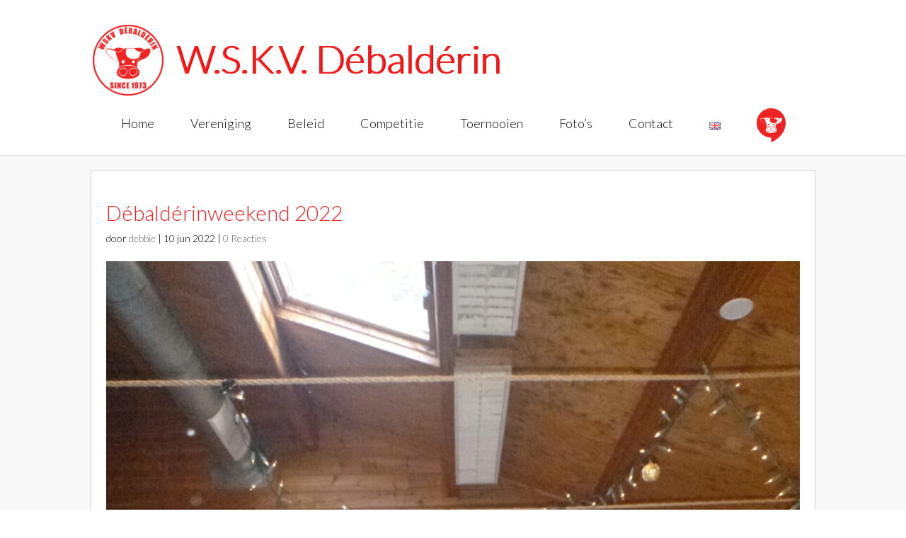

--- FILE ---
content_type: text/html; charset=UTF-8
request_url: https://www.debalderin.wur.nl/gallery/debalderinweekend-2022-2/
body_size: 9468
content:
<!DOCTYPE html>
<html lang="nl-NL">
<head>
	<link type="text/plain" rel="author" href="/humans.txt" />
	<meta charset="UTF-8" />
<meta http-equiv="X-UA-Compatible" content="IE=edge">
	<link rel="pingback" href="" />

	<script type="text/javascript">
		document.documentElement.className = 'js';
	</script>

	<script>var et_site_url='https://www.debalderin.wur.nl';var et_post_id='45633';function et_core_page_resource_fallback(a,b){"undefined"===typeof b&&(b=a.sheet.cssRules&&0===a.sheet.cssRules.length);b&&(a.onerror=null,a.onload=null,a.href?a.href=et_site_url+"/?et_core_page_resource="+a.id+et_post_id:a.src&&(a.src=et_site_url+"/?et_core_page_resource="+a.id+et_post_id))}
</script><title>Débaldérinweekend 2022 | W.S.K.V. Débaldérin</title>
<meta name='robots' content='max-image-preview:large' />
	<style>img:is([sizes="auto" i], [sizes^="auto," i]) { contain-intrinsic-size: 3000px 1500px }</style>
	<link rel='dns-prefetch' href='//fonts.googleapis.com' />
<meta content="W.S.K.V. Debalderin v.1.0.0" name="generator"/><link rel='stylesheet' id='wp-block-library-css' href='https://www.debalderin.wur.nl/wp-includes/css/dist/block-library/style.min.css' type='text/css' media='all' />
<style id='classic-theme-styles-inline-css' type='text/css'>
/*! This file is auto-generated */
.wp-block-button__link{color:#fff;background-color:#32373c;border-radius:9999px;box-shadow:none;text-decoration:none;padding:calc(.667em + 2px) calc(1.333em + 2px);font-size:1.125em}.wp-block-file__button{background:#32373c;color:#fff;text-decoration:none}
</style>
<link rel='stylesheet' id='advanced-gutenberg-blocks-style-css' href='https://www.debalderin.wur.nl/wp-content/plugins/advanced-gutenberg-blocks/dist/blocks.style.build.css' type='text/css' media='all' />
<style id='global-styles-inline-css' type='text/css'>
:root{--wp--preset--aspect-ratio--square: 1;--wp--preset--aspect-ratio--4-3: 4/3;--wp--preset--aspect-ratio--3-4: 3/4;--wp--preset--aspect-ratio--3-2: 3/2;--wp--preset--aspect-ratio--2-3: 2/3;--wp--preset--aspect-ratio--16-9: 16/9;--wp--preset--aspect-ratio--9-16: 9/16;--wp--preset--color--black: #000000;--wp--preset--color--cyan-bluish-gray: #abb8c3;--wp--preset--color--white: #ffffff;--wp--preset--color--pale-pink: #f78da7;--wp--preset--color--vivid-red: #cf2e2e;--wp--preset--color--luminous-vivid-orange: #ff6900;--wp--preset--color--luminous-vivid-amber: #fcb900;--wp--preset--color--light-green-cyan: #7bdcb5;--wp--preset--color--vivid-green-cyan: #00d084;--wp--preset--color--pale-cyan-blue: #8ed1fc;--wp--preset--color--vivid-cyan-blue: #0693e3;--wp--preset--color--vivid-purple: #9b51e0;--wp--preset--gradient--vivid-cyan-blue-to-vivid-purple: linear-gradient(135deg,rgba(6,147,227,1) 0%,rgb(155,81,224) 100%);--wp--preset--gradient--light-green-cyan-to-vivid-green-cyan: linear-gradient(135deg,rgb(122,220,180) 0%,rgb(0,208,130) 100%);--wp--preset--gradient--luminous-vivid-amber-to-luminous-vivid-orange: linear-gradient(135deg,rgba(252,185,0,1) 0%,rgba(255,105,0,1) 100%);--wp--preset--gradient--luminous-vivid-orange-to-vivid-red: linear-gradient(135deg,rgba(255,105,0,1) 0%,rgb(207,46,46) 100%);--wp--preset--gradient--very-light-gray-to-cyan-bluish-gray: linear-gradient(135deg,rgb(238,238,238) 0%,rgb(169,184,195) 100%);--wp--preset--gradient--cool-to-warm-spectrum: linear-gradient(135deg,rgb(74,234,220) 0%,rgb(151,120,209) 20%,rgb(207,42,186) 40%,rgb(238,44,130) 60%,rgb(251,105,98) 80%,rgb(254,248,76) 100%);--wp--preset--gradient--blush-light-purple: linear-gradient(135deg,rgb(255,206,236) 0%,rgb(152,150,240) 100%);--wp--preset--gradient--blush-bordeaux: linear-gradient(135deg,rgb(254,205,165) 0%,rgb(254,45,45) 50%,rgb(107,0,62) 100%);--wp--preset--gradient--luminous-dusk: linear-gradient(135deg,rgb(255,203,112) 0%,rgb(199,81,192) 50%,rgb(65,88,208) 100%);--wp--preset--gradient--pale-ocean: linear-gradient(135deg,rgb(255,245,203) 0%,rgb(182,227,212) 50%,rgb(51,167,181) 100%);--wp--preset--gradient--electric-grass: linear-gradient(135deg,rgb(202,248,128) 0%,rgb(113,206,126) 100%);--wp--preset--gradient--midnight: linear-gradient(135deg,rgb(2,3,129) 0%,rgb(40,116,252) 100%);--wp--preset--font-size--small: 13px;--wp--preset--font-size--medium: 20px;--wp--preset--font-size--large: 36px;--wp--preset--font-size--x-large: 42px;--wp--preset--spacing--20: 0.44rem;--wp--preset--spacing--30: 0.67rem;--wp--preset--spacing--40: 1rem;--wp--preset--spacing--50: 1.5rem;--wp--preset--spacing--60: 2.25rem;--wp--preset--spacing--70: 3.38rem;--wp--preset--spacing--80: 5.06rem;--wp--preset--shadow--natural: 6px 6px 9px rgba(0, 0, 0, 0.2);--wp--preset--shadow--deep: 12px 12px 50px rgba(0, 0, 0, 0.4);--wp--preset--shadow--sharp: 6px 6px 0px rgba(0, 0, 0, 0.2);--wp--preset--shadow--outlined: 6px 6px 0px -3px rgba(255, 255, 255, 1), 6px 6px rgba(0, 0, 0, 1);--wp--preset--shadow--crisp: 6px 6px 0px rgba(0, 0, 0, 1);}:where(.is-layout-flex){gap: 0.5em;}:where(.is-layout-grid){gap: 0.5em;}body .is-layout-flex{display: flex;}.is-layout-flex{flex-wrap: wrap;align-items: center;}.is-layout-flex > :is(*, div){margin: 0;}body .is-layout-grid{display: grid;}.is-layout-grid > :is(*, div){margin: 0;}:where(.wp-block-columns.is-layout-flex){gap: 2em;}:where(.wp-block-columns.is-layout-grid){gap: 2em;}:where(.wp-block-post-template.is-layout-flex){gap: 1.25em;}:where(.wp-block-post-template.is-layout-grid){gap: 1.25em;}.has-black-color{color: var(--wp--preset--color--black) !important;}.has-cyan-bluish-gray-color{color: var(--wp--preset--color--cyan-bluish-gray) !important;}.has-white-color{color: var(--wp--preset--color--white) !important;}.has-pale-pink-color{color: var(--wp--preset--color--pale-pink) !important;}.has-vivid-red-color{color: var(--wp--preset--color--vivid-red) !important;}.has-luminous-vivid-orange-color{color: var(--wp--preset--color--luminous-vivid-orange) !important;}.has-luminous-vivid-amber-color{color: var(--wp--preset--color--luminous-vivid-amber) !important;}.has-light-green-cyan-color{color: var(--wp--preset--color--light-green-cyan) !important;}.has-vivid-green-cyan-color{color: var(--wp--preset--color--vivid-green-cyan) !important;}.has-pale-cyan-blue-color{color: var(--wp--preset--color--pale-cyan-blue) !important;}.has-vivid-cyan-blue-color{color: var(--wp--preset--color--vivid-cyan-blue) !important;}.has-vivid-purple-color{color: var(--wp--preset--color--vivid-purple) !important;}.has-black-background-color{background-color: var(--wp--preset--color--black) !important;}.has-cyan-bluish-gray-background-color{background-color: var(--wp--preset--color--cyan-bluish-gray) !important;}.has-white-background-color{background-color: var(--wp--preset--color--white) !important;}.has-pale-pink-background-color{background-color: var(--wp--preset--color--pale-pink) !important;}.has-vivid-red-background-color{background-color: var(--wp--preset--color--vivid-red) !important;}.has-luminous-vivid-orange-background-color{background-color: var(--wp--preset--color--luminous-vivid-orange) !important;}.has-luminous-vivid-amber-background-color{background-color: var(--wp--preset--color--luminous-vivid-amber) !important;}.has-light-green-cyan-background-color{background-color: var(--wp--preset--color--light-green-cyan) !important;}.has-vivid-green-cyan-background-color{background-color: var(--wp--preset--color--vivid-green-cyan) !important;}.has-pale-cyan-blue-background-color{background-color: var(--wp--preset--color--pale-cyan-blue) !important;}.has-vivid-cyan-blue-background-color{background-color: var(--wp--preset--color--vivid-cyan-blue) !important;}.has-vivid-purple-background-color{background-color: var(--wp--preset--color--vivid-purple) !important;}.has-black-border-color{border-color: var(--wp--preset--color--black) !important;}.has-cyan-bluish-gray-border-color{border-color: var(--wp--preset--color--cyan-bluish-gray) !important;}.has-white-border-color{border-color: var(--wp--preset--color--white) !important;}.has-pale-pink-border-color{border-color: var(--wp--preset--color--pale-pink) !important;}.has-vivid-red-border-color{border-color: var(--wp--preset--color--vivid-red) !important;}.has-luminous-vivid-orange-border-color{border-color: var(--wp--preset--color--luminous-vivid-orange) !important;}.has-luminous-vivid-amber-border-color{border-color: var(--wp--preset--color--luminous-vivid-amber) !important;}.has-light-green-cyan-border-color{border-color: var(--wp--preset--color--light-green-cyan) !important;}.has-vivid-green-cyan-border-color{border-color: var(--wp--preset--color--vivid-green-cyan) !important;}.has-pale-cyan-blue-border-color{border-color: var(--wp--preset--color--pale-cyan-blue) !important;}.has-vivid-cyan-blue-border-color{border-color: var(--wp--preset--color--vivid-cyan-blue) !important;}.has-vivid-purple-border-color{border-color: var(--wp--preset--color--vivid-purple) !important;}.has-vivid-cyan-blue-to-vivid-purple-gradient-background{background: var(--wp--preset--gradient--vivid-cyan-blue-to-vivid-purple) !important;}.has-light-green-cyan-to-vivid-green-cyan-gradient-background{background: var(--wp--preset--gradient--light-green-cyan-to-vivid-green-cyan) !important;}.has-luminous-vivid-amber-to-luminous-vivid-orange-gradient-background{background: var(--wp--preset--gradient--luminous-vivid-amber-to-luminous-vivid-orange) !important;}.has-luminous-vivid-orange-to-vivid-red-gradient-background{background: var(--wp--preset--gradient--luminous-vivid-orange-to-vivid-red) !important;}.has-very-light-gray-to-cyan-bluish-gray-gradient-background{background: var(--wp--preset--gradient--very-light-gray-to-cyan-bluish-gray) !important;}.has-cool-to-warm-spectrum-gradient-background{background: var(--wp--preset--gradient--cool-to-warm-spectrum) !important;}.has-blush-light-purple-gradient-background{background: var(--wp--preset--gradient--blush-light-purple) !important;}.has-blush-bordeaux-gradient-background{background: var(--wp--preset--gradient--blush-bordeaux) !important;}.has-luminous-dusk-gradient-background{background: var(--wp--preset--gradient--luminous-dusk) !important;}.has-pale-ocean-gradient-background{background: var(--wp--preset--gradient--pale-ocean) !important;}.has-electric-grass-gradient-background{background: var(--wp--preset--gradient--electric-grass) !important;}.has-midnight-gradient-background{background: var(--wp--preset--gradient--midnight) !important;}.has-small-font-size{font-size: var(--wp--preset--font-size--small) !important;}.has-medium-font-size{font-size: var(--wp--preset--font-size--medium) !important;}.has-large-font-size{font-size: var(--wp--preset--font-size--large) !important;}.has-x-large-font-size{font-size: var(--wp--preset--font-size--x-large) !important;}
:where(.wp-block-post-template.is-layout-flex){gap: 1.25em;}:where(.wp-block-post-template.is-layout-grid){gap: 1.25em;}
:where(.wp-block-columns.is-layout-flex){gap: 2em;}:where(.wp-block-columns.is-layout-grid){gap: 2em;}
:root :where(.wp-block-pullquote){font-size: 1.5em;line-height: 1.6;}
</style>
<link rel='stylesheet' id='menu-image-css' href='https://www.debalderin.wur.nl/wp-content/plugins/menu-image/includes/css/menu-image.css' type='text/css' media='all' />
<link rel='stylesheet' id='dashicons-css' href='https://www.debalderin.wur.nl/wp-includes/css/dashicons.min.css' type='text/css' media='all' />
<link rel='stylesheet' id='dsm-animate-css' href='https://www.debalderin.wur.nl/wp-content/plugins/supreme-modules-for-divi/public/css/animate.css' type='text/css' media='all' />
<link rel='stylesheet' id='woocommerce-layout-css' href='https://www.debalderin.wur.nl/wp-content/plugins/woocommerce/assets/css/woocommerce-layout.css' type='text/css' media='all' />
<link rel='stylesheet' id='woocommerce-smallscreen-css' href='https://www.debalderin.wur.nl/wp-content/plugins/woocommerce/assets/css/woocommerce-smallscreen.css' type='text/css' media='only screen and (max-width: 768px)' />
<link rel='stylesheet' id='woocommerce-general-css' href='https://www.debalderin.wur.nl/wp-content/plugins/woocommerce/assets/css/woocommerce.css' type='text/css' media='all' />
<style id='woocommerce-inline-inline-css' type='text/css'>
.woocommerce form .form-row .required { visibility: hidden; }
</style>
<link rel='stylesheet' id='brands-styles-css' href='https://www.debalderin.wur.nl/wp-content/plugins/woocommerce/assets/css/brands.css' type='text/css' media='all' />
<link rel='stylesheet' id='Divi-css' href='https://www.debalderin.wur.nl/wp-content/themes/Divi/style.css' type='text/css' media='all' />
<link rel='stylesheet' id='child-style-css' href='https://www.debalderin.wur.nl/wp-content/themes/Divi-child/style.css' type='text/css' media='all' />
<link rel='stylesheet' id='divi-fonts-css' href='https://fonts.googleapis.com/css?family=Open+Sans%3A300italic%2C400italic%2C600italic%2C700italic%2C800italic%2C400%2C300%2C600%2C700%2C800&#038;subset=latin%2Clatin-ext' type='text/css' media='all' />
<link rel='stylesheet' id='divi-style-css' href='https://www.debalderin.wur.nl/wp-content/themes/Divi-child/style.css' type='text/css' media='all' />
<link rel='stylesheet' id='supreme-modules-for-divi-styles-css' href='https://www.debalderin.wur.nl/wp-content/plugins/supreme-modules-for-divi/styles/style.min.css' type='text/css' media='all' />
<link rel='stylesheet' id='et-builder-googlefonts-cached-css' href='https://fonts.googleapis.com/css?family=Lato%3A100%2C100italic%2C300%2C300italic%2Cregular%2Citalic%2C700%2C700italic%2C900%2C900italic#038;subset=latin,latin-ext' type='text/css' media='all' />
<!--n2css--><!--n2js--><script type="text/javascript" src="https://www.debalderin.wur.nl/wp-includes/js/jquery/jquery.min.js" id="jquery-core-js"></script>
<script type="text/javascript" src="https://www.debalderin.wur.nl/wp-includes/js/jquery/jquery-migrate.min.js" id="jquery-migrate-js"></script>
<script type="text/javascript" src="https://www.debalderin.wur.nl/wp-content/plugins/woocommerce/assets/js/jquery-blockui/jquery.blockUI.min.js" id="wc-jquery-blockui-js" defer="defer" data-wp-strategy="defer"></script>
<script type="text/javascript" id="wc-add-to-cart-js-extra">
/* <![CDATA[ */
var wc_add_to_cart_params = {"ajax_url":"\/wp-admin\/admin-ajax.php","wc_ajax_url":"\/?wc-ajax=%%endpoint%%","i18n_view_cart":"Bekijk winkelwagen","cart_url":"https:\/\/www.debalderin.wur.nl\/?page_id=22094","is_cart":"","cart_redirect_after_add":"no"};
/* ]]> */
</script>
<script type="text/javascript" src="https://www.debalderin.wur.nl/wp-content/plugins/woocommerce/assets/js/frontend/add-to-cart.min.js" id="wc-add-to-cart-js" defer="defer" data-wp-strategy="defer"></script>
<script type="text/javascript" src="https://www.debalderin.wur.nl/wp-content/plugins/woocommerce/assets/js/js-cookie/js.cookie.min.js" id="wc-js-cookie-js" defer="defer" data-wp-strategy="defer"></script>
<script type="text/javascript" id="woocommerce-js-extra">
/* <![CDATA[ */
var woocommerce_params = {"ajax_url":"\/wp-admin\/admin-ajax.php","wc_ajax_url":"\/?wc-ajax=%%endpoint%%","i18n_password_show":"Wachtwoord weergeven","i18n_password_hide":"Wachtwoord verbergen"};
/* ]]> */
</script>
<script type="text/javascript" src="https://www.debalderin.wur.nl/wp-content/plugins/woocommerce/assets/js/frontend/woocommerce.min.js" id="woocommerce-js" defer="defer" data-wp-strategy="defer"></script>
<link rel="https://api.w.org/" href="https://www.debalderin.wur.nl/wp-json/" /><link rel="alternate" title="JSON" type="application/json" href="https://www.debalderin.wur.nl/wp-json/wp/v2/gallery/45633" /><link rel="canonical" href="https://www.debalderin.wur.nl/gallery/debalderinweekend-2022-2/" />
<link rel='shortlink' href='https://www.debalderin.wur.nl/?p=45633' />
<link rel="alternate" title="oEmbed (JSON)" type="application/json+oembed" href="https://www.debalderin.wur.nl/wp-json/oembed/1.0/embed?url=https%3A%2F%2Fwww.debalderin.wur.nl%2Fgallery%2Fdebalderinweekend-2022-2%2F&#038;lang=nl" />
<link rel="alternate" title="oEmbed (XML)" type="text/xml+oembed" href="https://www.debalderin.wur.nl/wp-json/oembed/1.0/embed?url=https%3A%2F%2Fwww.debalderin.wur.nl%2Fgallery%2Fdebalderinweekend-2022-2%2F&#038;format=xml&#038;lang=nl" />
<meta name="viewport" content="width=device-width, initial-scale=1.0, maximum-scale=1.0, user-scalable=0" />	<noscript><style>.woocommerce-product-gallery{ opacity: 1 !important; }</style></noscript>
	<style type="text/css">.blue-message {
background: none repeat scroll 0 0 #3399ff;
color: #ffffff;
text-shadow: none;
font-size: 14px;
line-height: 24px;
padding: 10px;
}.green-message {
background: none repeat scroll 0 0 #8cc14c;
color: #ffffff;
text-shadow: none;
font-size: 14px;
line-height: 24px;
padding: 10px;
}.orange-message {
background: none repeat scroll 0 0 #faa732;
color: #ffffff;
text-shadow: none;
font-size: 14px;
line-height: 24px;
padding: 10px;
}.red-message {
background: none repeat scroll 0 0 #da4d31;
color: #ffffff;
text-shadow: none;
font-size: 14px;
line-height: 24px;
padding: 10px;
}.grey-message {
background: none repeat scroll 0 0 #53555c;
color: #ffffff;
text-shadow: none;
font-size: 14px;
line-height: 24px;
padding: 10px;
}.left-block {
background: none repeat scroll 0 0px, radial-gradient(ellipse at center center, #ffffff 0%, #f2f2f2 100%) repeat scroll 0 0 rgba(0, 0, 0, 0);
color: #8b8e97;
padding: 10px;
margin: 10px;
float: left;
}.right-block {
background: none repeat scroll 0 0px, radial-gradient(ellipse at center center, #ffffff 0%, #f2f2f2 100%) repeat scroll 0 0 rgba(0, 0, 0, 0);
color: #8b8e97;
padding: 10px;
margin: 10px;
float: right;
}.blockquotes {
background: none;
border-left: 5px solid #f1f1f1;
color: #8B8E97;
font-size: 14px;
font-style: italic;
line-height: 22px;
padding-left: 15px;
padding: 10px;
width: 60%;
float: left;
}</style><link rel="icon" href="https://www.debalderin.wur.nl/wp-content/uploads/2020/01/cropped-DBD_logo_PNG-36x36.png" sizes="32x32" />
<link rel="icon" href="https://www.debalderin.wur.nl/wp-content/uploads/2020/01/cropped-DBD_logo_PNG-300x300.png" sizes="192x192" />
<link rel="apple-touch-icon" href="https://www.debalderin.wur.nl/wp-content/uploads/2020/01/cropped-DBD_logo_PNG-300x300.png" />
<meta name="msapplication-TileImage" content="https://www.debalderin.wur.nl/wp-content/uploads/2020/01/cropped-DBD_logo_PNG-300x300.png" />
<link rel="stylesheet" id="et-divi-customizer-global-cached-inline-styles" href="https://www.debalderin.wur.nl/wp-content/et-cache/global/et-divi-customizer-global-17634160034319.min.css" onerror="et_core_page_resource_fallback(this, true)" onload="et_core_page_resource_fallback(this)" /></head>
<body class="wp-singular gallery-template-default single single-gallery postid-45633 wp-theme-Divi wp-child-theme-Divi-child theme-Divi user-registration-page ur-settings-sidebar-show woocommerce-no-js et_button_no_icon et_pb_button_helper_class et_fullwidth_secondary_nav et_non_fixed_nav et_show_nav et_primary_nav_dropdown_animation_expand et_secondary_nav_dropdown_animation_fade et_header_style_centered et_pb_footer_columns_3_4__1_4 et_cover_background et_pb_gutter osx et_pb_gutters3 et_right_sidebar et_divi_theme et-db et_minified_js et_minified_css">
	<div id="page-container">

	
	
			<header id="main-header" data-height-onload="100">
			<div class="container clearfix et_menu_container">
							<div class="logo_container">
					
					<span class="logo_helper"></span>
					<a href="https://www.debalderin.wur.nl/">
						<img src="https://www.debalderin.wur.nl/wp-content/uploads/2020/01/cropped-DBD_logo_PNG.png" alt="W.S.K.V. Débaldérin" id="logo" data-height-percentage="100" />
												<span style="" class="site_title">W.S.K.V. Débaldérin</span>
					</a>
					
	
				</div>
							<div id="et-top-navigation" data-height="100" data-fixed-height="100">
											<nav id="top-menu-nav">
						<ul id="top-menu" class="nav"><li id="menu-item-110" class="menu-item menu-item-type-post_type menu-item-object-page menu-item-home menu-item-110"><a href="https://www.debalderin.wur.nl/">Home</a></li>
<li id="menu-item-112" class="menu-item menu-item-type-post_type menu-item-object-page menu-item-has-children menu-item-112"><a href="https://www.debalderin.wur.nl/info-nl/">Vereniging</a>
<ul class="sub-menu">
	<li id="menu-item-22054" class="menu-item menu-item-type-post_type menu-item-object-page menu-item-22054"><a href="https://www.debalderin.wur.nl/nieuws/">Nieuws</a></li>
	<li id="menu-item-161" class="menu-item menu-item-type-post_type menu-item-object-page menu-item-161"><a href="https://www.debalderin.wur.nl/info-nl/">Info</a></li>
	<li id="menu-item-51670" class="menu-item menu-item-type-post_type menu-item-object-page menu-item-51670"><a href="https://www.debalderin.wur.nl/activiteitenkalender/">Activiteitenkalender</a></li>
	<li id="menu-item-162" class="menu-item menu-item-type-post_type menu-item-object-page menu-item-162"><a href="https://www.debalderin.wur.nl/bestuur/">Bestuur</a></li>
	<li id="menu-item-163" class="menu-item menu-item-type-post_type menu-item-object-page menu-item-163"><a href="https://www.debalderin.wur.nl/commissies/">Commissies</a></li>
	<li id="menu-item-895" class="menu-item menu-item-type-post_type menu-item-object-page menu-item-895"><a href="https://www.debalderin.wur.nl/training/">Training</a></li>
	<li id="menu-item-165" class="menu-item menu-item-type-post_type menu-item-object-page menu-item-165"><a href="https://www.debalderin.wur.nl/lid-worden/">Lid worden!</a></li>
	<li id="menu-item-166" class="menu-item menu-item-type-post_type menu-item-object-page menu-item-has-children menu-item-166"><a href="https://www.debalderin.wur.nl/clublied/">Clublied</a>
	<ul class="sub-menu">
		<li id="menu-item-51869" class="menu-item menu-item-type-post_type menu-item-object-page menu-item-51869"><a href="https://www.debalderin.wur.nl/debbies-lied/">Debbie’s lied</a></li>
	</ul>
</li>
</ul>
</li>
<li id="menu-item-51684" class="menu-item menu-item-type-post_type menu-item-object-page menu-item-has-children menu-item-51684"><a href="https://www.debalderin.wur.nl/beleid/">Beleid</a>
<ul class="sub-menu">
	<li id="menu-item-51729" class="menu-item menu-item-type-post_type menu-item-object-page menu-item-51729"><a href="https://www.debalderin.wur.nl/omgangsvormen/">Omgangsvormen</a></li>
	<li id="menu-item-42690" class="menu-item menu-item-type-post_type menu-item-object-page menu-item-42690"><a href="https://www.debalderin.wur.nl/vertrouwenscontactpersoon/">Vertrouwenscontactpersoon</a></li>
	<li id="menu-item-282" class="menu-item menu-item-type-post_type menu-item-object-page menu-item-282"><a href="https://www.debalderin.wur.nl/privacybeleid/">Privacybeleid</a></li>
	<li id="menu-item-51001" class="menu-item menu-item-type-post_type menu-item-object-page menu-item-51001"><a href="https://www.debalderin.wur.nl/veiligheids-protocol-scb/">Veiligheids Protocol SCB</a></li>
	<li id="menu-item-51634" class="menu-item menu-item-type-post_type menu-item-object-page menu-item-51634"><a href="https://www.debalderin.wur.nl/reunistenbeleid-der-w-s-k-v-debalderin/">Reünistenbeleid</a></li>
</ul>
</li>
<li id="menu-item-2181" class="menu-item menu-item-type-post_type menu-item-object-page menu-item-has-children menu-item-2181"><a href="https://www.debalderin.wur.nl/programma/">Competitie</a>
<ul class="sub-menu">
	<li id="menu-item-53229" class="menu-item menu-item-type-custom menu-item-object-custom menu-item-53229"><a href="https://mijn.korfbal.nl/clubs/details/NCX16C5/programma">Programma &#038; Uitslagen</a></li>
	<li id="menu-item-257" class="menu-item menu-item-type-post_type menu-item-object-page menu-item-257"><a href="https://www.debalderin.wur.nl/arbitrage/">Arbitrage</a></li>
	<li id="menu-item-258" class="menu-item menu-item-type-post_type menu-item-object-page menu-item-258"><a href="https://www.debalderin.wur.nl/midweekteam/">Midweekteam</a></li>
	<li id="menu-item-259" class="menu-item menu-item-type-post_type menu-item-object-page menu-item-259"><a href="https://www.debalderin.wur.nl/weekendteam/">Weekendteam</a></li>
</ul>
</li>
<li id="menu-item-253" class="menu-item menu-item-type-post_type menu-item-object-page menu-item-has-children menu-item-253"><a href="https://www.debalderin.wur.nl/toernooien/">Toernooien</a>
<ul class="sub-menu">
	<li id="menu-item-266" class="menu-item menu-item-type-post_type menu-item-object-page menu-item-266"><a href="https://www.debalderin.wur.nl/toernooien/">Toernooien</a></li>
	<li id="menu-item-265" class="menu-item menu-item-type-post_type menu-item-object-page menu-item-265"><a href="https://www.debalderin.wur.nl/toernooikalender/">Toernooikalender</a></li>
	<li id="menu-item-264" class="menu-item menu-item-type-post_type menu-item-object-page menu-item-264"><a href="https://www.debalderin.wur.nl/veluwecup/">Veluwecup</a></li>
	<li id="menu-item-263" class="menu-item menu-item-type-post_type menu-item-object-page menu-item-263"><a href="https://www.debalderin.wur.nl/veluwe-g-cup/">Veluwe G-Cup</a></li>
</ul>
</li>
<li id="menu-item-791" class="menu-item menu-item-type-custom menu-item-object-custom menu-item-791"><a href="https://www.debalderin.wur.nl/gallery/">Foto&#8217;s</a></li>
<li id="menu-item-192" class="menu-item menu-item-type-post_type menu-item-object-page menu-item-192"><a href="https://www.debalderin.wur.nl/contact-nl/">Contact</a></li>
<li id="menu-item-283-en" class="lang-item lang-item-6 lang-item-en no-translation lang-item-first menu-item menu-item-type-custom menu-item-object-custom menu-item-283-en"><a href="https://www.debalderin.wur.nl/en/home/" hreflang="en-GB" lang="en-GB"><img src="[data-uri]" alt="English" width="16" height="11" style="width: 16px; height: 11px;" /></a></li>
<li id="menu-item-42653" class="menu-item menu-item-type-custom menu-item-object-custom menu-item-42653"><a href="https://www.debalderin.wur.nl/debbies-hangout/" class="menu-image-title-hide menu-image-not-hovered"><span class="menu-image-title-hide menu-image-title">Debbie&#8217;s Hangout</span><img width="41" height="48" src="https://www.debalderin.wur.nl/wp-content/uploads/2020/05/debbies_hangout-41x48.png" class="menu-image menu-image-title-hide" alt="" decoding="async" /></a></li>
</ul>						</nav>
					
					<a href="https://www.debalderin.wur.nl/?page_id=22094" class="et-cart-info">
				<span></span>
			</a>
					
					
					<div id="et_mobile_nav_menu">
				<div class="mobile_nav closed">
					<span class="select_page">Selecteer een pagina</span>
					<span class="mobile_menu_bar mobile_menu_bar_toggle"></span>
				</div>
			</div>				</div> <!-- #et-top-navigation -->
			</div> <!-- .container -->
			<div class="et_search_outer">
				<div class="container et_search_form_container">
					<form role="search" method="get" class="et-search-form" action="https://www.debalderin.wur.nl/">
					<input type="search" class="et-search-field" placeholder="Zoek &hellip;" value="" name="s" title="Zoek naar:" />					</form>
					<span class="et_close_search_field"></span>
				</div>
			</div>
		</header> <!-- #main-header -->
			<div id="et-main-area">
	
<div id="main-content">
		<div class="container">
		<div id="content-area" class="clearfix">
			<div id="left-area">
											<article id="post-45633" class="et_pb_post post-45633 gallery type-gallery status-publish has-post-thumbnail hentry">
											<div class="et_post_meta_wrapper">
							<h1 class="entry-title">Débaldérinweekend 2022</h1>

						<p class="post-meta"> door <span class="author vcard"><a href="https://www.debalderin.wur.nl/author/debbie/" title="Posts van debbie" rel="author">debbie</a></span> | <span class="published">10 jun 2022</span> | <span class="comments-number"><a href="https://www.debalderin.wur.nl/gallery/debalderinweekend-2022-2/#respond">0 Reacties</a></span></p><img src="https://www.debalderin.wur.nl/wp-content/uploads/2022/06/P1130248-1080x675.jpg" alt="Débaldérinweekend 2022" class="" width='1080' height='675' srcset="https://www.debalderin.wur.nl/wp-content/uploads/2022/06/P1130248-980x1307.jpg 980w, https://www.debalderin.wur.nl/wp-content/uploads/2022/06/P1130248-480x640.jpg 480w" sizes="(min-width: 0px) and (max-width: 480px) 480px, (min-width: 481px) and (max-width: 980px) 980px, (min-width: 981px) 1080px, 100vw" />
												</div> <!-- .et_post_meta_wrapper -->
				
					<div class="entry-content">
					
<figure class="wp-block-gallery has-nested-images columns-default is-cropped wp-block-gallery-1 is-layout-flex wp-block-gallery-is-layout-flex">
<figure class="wp-block-image size-large"><img decoding="async" src="https://www.debalderin.wur.nl/wp-content/uploads/2022/06/P1130165.jpg" alt=""/></figure>



<figure class="wp-block-image size-large"><img decoding="async" src="https://www.debalderin.wur.nl/wp-content/uploads/2022/06/P1130169.jpg" alt=""/></figure>



<figure class="wp-block-image size-large"><img decoding="async" src="https://www.debalderin.wur.nl/wp-content/uploads/2022/06/P1130179.jpg" alt=""/></figure>



<figure class="wp-block-image size-large"><img decoding="async" src="https://www.debalderin.wur.nl/wp-content/uploads/2022/06/P1130190.jpg" alt=""/></figure>



<figure class="wp-block-image size-large"><img decoding="async" src="https://www.debalderin.wur.nl/wp-content/uploads/2022/06/P1130193.jpg" alt=""/></figure>



<figure class="wp-block-image size-large"><img decoding="async" src="https://www.debalderin.wur.nl/wp-content/uploads/2022/06/P1130194.jpg" alt=""/></figure>



<figure class="wp-block-image size-large"><img decoding="async" src="https://www.debalderin.wur.nl/wp-content/uploads/2022/06/P1130195.jpg" alt=""/></figure>



<figure class="wp-block-image size-large"><img decoding="async" src="https://www.debalderin.wur.nl/wp-content/uploads/2022/06/P1130206.jpg" alt=""/></figure>



<figure class="wp-block-image size-large"><img decoding="async" src="https://www.debalderin.wur.nl/wp-content/uploads/2022/06/P1130208.jpg" alt=""/></figure>



<figure class="wp-block-image size-large"><img decoding="async" src="https://www.debalderin.wur.nl/wp-content/uploads/2022/06/P1130210.jpg" alt=""/></figure>



<figure class="wp-block-image size-large"><img decoding="async" src="https://www.debalderin.wur.nl/wp-content/uploads/2022/06/P1130212.jpg" alt=""/></figure>



<figure class="wp-block-image size-large"><img decoding="async" src="https://www.debalderin.wur.nl/wp-content/uploads/2022/06/P1130221.jpg" alt=""/></figure>



<figure class="wp-block-image size-large"><img decoding="async" src="https://www.debalderin.wur.nl/wp-content/uploads/2022/06/P1130223.jpg" alt=""/></figure>



<figure class="wp-block-image size-large"><img decoding="async" src="https://www.debalderin.wur.nl/wp-content/uploads/2022/06/P1130233.jpg" alt=""/></figure>



<figure class="wp-block-image size-large"><img decoding="async" src="https://www.debalderin.wur.nl/wp-content/uploads/2022/06/P1130236.jpg" alt=""/></figure>



<figure class="wp-block-image size-large"><img decoding="async" src="https://www.debalderin.wur.nl/wp-content/uploads/2022/06/P1130243.jpg" alt=""/></figure>



<figure class="wp-block-image size-large"><img decoding="async" src="https://www.debalderin.wur.nl/wp-content/uploads/2022/06/P1130248.jpg" alt=""/></figure>



<figure class="wp-block-image size-large"><img decoding="async" src="https://www.debalderin.wur.nl/wp-content/uploads/2022/06/P1130249.jpg" alt=""/></figure>



<figure class="wp-block-image size-large"><img decoding="async" src="https://www.debalderin.wur.nl/wp-content/uploads/2022/06/P1130258.jpg" alt=""/></figure>



<figure class="wp-block-image size-large"><img decoding="async" src="https://www.debalderin.wur.nl/wp-content/uploads/2022/06/P1130263.jpg" alt=""/></figure>



<figure class="wp-block-image size-large"><img decoding="async" src="https://www.debalderin.wur.nl/wp-content/uploads/2022/06/P1130271.jpg" alt=""/></figure>



<figure class="wp-block-image size-large"><img decoding="async" src="https://www.debalderin.wur.nl/wp-content/uploads/2022/06/P1130274.jpg" alt=""/></figure>



<figure class="wp-block-image size-large"><img decoding="async" src="https://www.debalderin.wur.nl/wp-content/uploads/2022/06/P1130316.jpg" alt=""/></figure>



<figure class="wp-block-image size-large"><img decoding="async" src="https://www.debalderin.wur.nl/wp-content/uploads/2022/06/P1130322.jpg" alt=""/></figure>



<figure class="wp-block-image size-large"><img decoding="async" src="https://www.debalderin.wur.nl/wp-content/uploads/2022/06/P1130329.jpg" alt=""/></figure>



<figure class="wp-block-image size-large"><img decoding="async" src="https://www.debalderin.wur.nl/wp-content/uploads/2022/06/P1130333.jpg" alt=""/></figure>



<figure class="wp-block-image size-large"><img decoding="async" src="https://www.debalderin.wur.nl/wp-content/uploads/2022/06/P1130335.jpg" alt=""/></figure>



<figure class="wp-block-image size-large"><img decoding="async" src="https://www.debalderin.wur.nl/wp-content/uploads/2022/06/P1130341.jpg" alt=""/></figure>



<figure class="wp-block-image size-large"><img decoding="async" src="https://www.debalderin.wur.nl/wp-content/uploads/2022/06/P1130352.jpg" alt=""/></figure>



<figure class="wp-block-image size-large"><img decoding="async" src="https://www.debalderin.wur.nl/wp-content/uploads/2022/06/P1130359.jpg" alt=""/></figure>



<figure class="wp-block-image size-large"><img decoding="async" src="https://www.debalderin.wur.nl/wp-content/uploads/2022/06/P1130362.jpg" alt=""/></figure>



<figure class="wp-block-image size-large"><img decoding="async" src="https://www.debalderin.wur.nl/wp-content/uploads/2022/06/P1130366.jpg" alt=""/></figure>
</figure>
					</div> <!-- .entry-content -->
					<div class="et_post_meta_wrapper">
					<!-- You can start editing here. -->

<section id="comment-wrap">
		   <div id="comment-section" class="nocomments">
		  			 <!-- If comments are open, but there are no comments. -->

		  	   </div>
					<div id="respond" class="comment-respond">
		<h3 id="reply-title" class="comment-reply-title"><span>Reactie verzenden</span> <small><a rel="nofollow" id="cancel-comment-reply-link" href="/gallery/debalderinweekend-2022-2/#respond" style="display:none;">Reactie annuleren</a></small></h3><p class="must-log-in">Je moet <a href="https://www.debalderin.wur.nl/wp-login.php?redirect_to=https%3A%2F%2Fwww.debalderin.wur.nl%2Fgallery%2Fdebalderinweekend-2022-2%2F"> ingelogd zijn op</a> om een reactie te plaatsen.</p>	</div><!-- #respond -->
		</section>					</div> <!-- .et_post_meta_wrapper -->
				</article> <!-- .et_pb_post -->

						</div> <!-- #left-area -->

					</div> <!-- #content-area -->
	</div> <!-- .container -->
	</div> <!-- #main-content -->


			<footer id="main-footer">
				
<div class="container">
    <div id="footer-widgets" class="clearfix">
		<div class="footer-widget"><div id="block-86" class="fwidget et_pb_widget widget_block"><p style="width:25em;"><br><br>
Copyright © 1973 - 2023 - W.S.K.V. Débaldérin</p></div> <!-- end .fwidget --><div id="block-96" class="fwidget et_pb_widget widget_block"><figure class="wp-block-image size-full is-resized"><a href="https://www.wur.nl/en/sports-centre-de-bongerd.htm"><img loading="lazy" decoding="async" src="https://www.debalderin.wur.nl/wp-content/uploads/2020/01/WUR_small.png" alt="" class="wp-image-919" width="101" height="74" srcset="https://www.debalderin.wur.nl/wp-content/uploads/2020/01/WUR_small.png 120w, https://www.debalderin.wur.nl/wp-content/uploads/2020/01/WUR_small-24x17.png 24w, https://www.debalderin.wur.nl/wp-content/uploads/2020/01/WUR_small-36x26.png 36w, https://www.debalderin.wur.nl/wp-content/uploads/2020/01/WUR_small-48x35.png 48w" sizes="auto, (max-width: 101px) 100vw, 101px" /></a></figure></div> <!-- end .fwidget --><div id="block-97" class="fwidget et_pb_widget widget_block"><figure class="wp-block-image size-full is-resized"><a href="https://nl.wikipedia.org/wiki/WSKV_D%C3%A9bald%C3%A9rin"><img loading="lazy" decoding="async" src="https://www.debalderin.wur.nl/wp-content/uploads/2020/01/dbd_wiki_small.png" alt="" class="wp-image-925" width="71" height="71" srcset="https://www.debalderin.wur.nl/wp-content/uploads/2020/01/dbd_wiki_small.png 65w, https://www.debalderin.wur.nl/wp-content/uploads/2020/01/dbd_wiki_small-24x24.png 24w, https://www.debalderin.wur.nl/wp-content/uploads/2020/01/dbd_wiki_small-36x36.png 36w, https://www.debalderin.wur.nl/wp-content/uploads/2020/01/dbd_wiki_small-48x48.png 48w" sizes="auto, (max-width: 71px) 100vw, 71px" /></a></figure></div> <!-- end .fwidget --><div id="block-95" class="fwidget et_pb_widget widget_block"><figure class="wp-block-image size-full is-resized"><a href="https://www.wur.nl/en/persons/swuthymos-2.htm"><img loading="lazy" decoding="async" src="https://www.debalderin.wur.nl/wp-content/uploads/2021/10/thymos-logo.png" alt="" class="wp-image-43801" width="126" height="97"></a></figure></div> <!-- end .fwidget --><div id="block-84" class="fwidget et_pb_widget widget_block widget_text">
<p></p>
</div> <!-- end .fwidget --><div id="block-90" class="fwidget et_pb_widget widget_block widget_text">
<p></p>
</div> <!-- end .fwidget --></div> <!-- end .footer-widget --><div class="footer-widget"><div id="block-72" class="fwidget et_pb_widget widget_block widget_text">
<p class="advgb-dyn-88655b3c"></p>
</div> <!-- end .fwidget --><div id="block-93" class="fwidget et_pb_widget widget_block"><br><br><ul class="et-social-icons" style="list-style-type: none; ">

	<li class="et-social-icon et-social-facebook">
		<a href="https://www.facebook.com/pg/debalderin/" class="icon">
			<span>Facebook</span>
		</a>
	</li>
	<li class="et-social-icon et-social-instagram">
		<a href="https://www.instagram.com/debalderin/" class="icon">
			<span>Instagram</span>
		</a>
	</li>

</ul></div> <!-- end .fwidget --></div> <!-- end .footer-widget -->    </div> <!-- #footer-widgets -->
</div>    <!-- .container -->

		
				<div id="footer-bottom">
					<div class="container clearfix">
					<!--<p class="dbd-copyright">Copyright &copy; 2026 - W.S.K.V. Débaldérin</p>-->
									</div>	<!-- .container -->
				</div>
			</footer> <!-- #main-footer -->
		</div> <!-- #et-main-area -->


	</div> <!-- #page-container -->

	<script type="speculationrules">
{"prefetch":[{"source":"document","where":{"and":[{"href_matches":"\/*"},{"not":{"href_matches":["\/wp-*.php","\/wp-admin\/*","\/wp-content\/uploads\/*","\/wp-content\/*","\/wp-content\/plugins\/*","\/wp-content\/themes\/Divi-child\/*","\/wp-content\/themes\/Divi\/*","\/*\\?(.+)"]}},{"not":{"selector_matches":"a[rel~=\"nofollow\"]"}},{"not":{"selector_matches":".no-prefetch, .no-prefetch a"}}]},"eagerness":"conservative"}]}
</script>
	<script type='text/javascript'>
		(function () {
			var c = document.body.className;
			c = c.replace(/woocommerce-no-js/, 'woocommerce-js');
			document.body.className = c;
		})();
	</script>
	<link rel='stylesheet' id='wc-blocks-style-css' href='https://www.debalderin.wur.nl/wp-content/plugins/woocommerce/assets/client/blocks/wc-blocks.css' type='text/css' media='all' />
<link rel='stylesheet' id='advgb_blocks_styles-css' href='https://www.debalderin.wur.nl/wp-content/plugins/advanced-gutenberg/assets/css/blocks.css' type='text/css' media='all' />
<link rel='stylesheet' id='colorbox_style-css' href='https://www.debalderin.wur.nl/wp-content/plugins/advanced-gutenberg/assets/css/colorbox.css' type='text/css' media='all' />
<style id='core-block-supports-inline-css' type='text/css'>
.wp-block-gallery.wp-block-gallery-1{--wp--style--unstable-gallery-gap:var( --wp--style--gallery-gap-default, var( --gallery-block--gutter-size, var( --wp--style--block-gap, 0.5em ) ) );gap:var( --wp--style--gallery-gap-default, var( --gallery-block--gutter-size, var( --wp--style--block-gap, 0.5em ) ) );}
</style>
<script type="text/javascript" src="https://www.debalderin.wur.nl/wp-includes/js/comment-reply.min.js" id="comment-reply-js" async="async" data-wp-strategy="async"></script>
<script type="text/javascript" id="divi-custom-script-js-extra">
/* <![CDATA[ */
var DIVI = {"item_count":"%d Item","items_count":"%d Items"};
var et_shortcodes_strings = {"previous":"Vorig","next":"Volgende"};
var et_pb_custom = {"ajaxurl":"https:\/\/www.debalderin.wur.nl\/wp-admin\/admin-ajax.php","images_uri":"https:\/\/www.debalderin.wur.nl\/wp-content\/themes\/Divi\/images","builder_images_uri":"https:\/\/www.debalderin.wur.nl\/wp-content\/themes\/Divi\/includes\/builder\/images","et_frontend_nonce":"da8c8e24cb","subscription_failed":"Kijk dan de onderstaande velden in om ervoor te zorgen u de juiste informatie.","et_ab_log_nonce":"96e3814655","fill_message":"Alsjeblieft, vul op de volgende gebieden:","contact_error_message":"Gelieve de volgende fouten te verbeteren:","invalid":"Ongeldig e-mail","captcha":"Captcha","prev":"Vorig","previous":"Vorige","next":"Volgende","wrong_captcha":"U heeft het verkeerde nummer in de captcha ingevoerd.","ignore_waypoints":"no","is_divi_theme_used":"1","widget_search_selector":".widget_search","ab_tests":[],"is_ab_testing_active":"","page_id":"45633","unique_test_id":"","ab_bounce_rate":"5","is_cache_plugin_active":"yes","is_shortcode_tracking":"","tinymce_uri":""}; var et_frontend_scripts = {"builderCssContainerPrefix":"#et-boc","builderCssLayoutPrefix":"#et-boc .et-l"};
var et_pb_box_shadow_elements = [];
/* ]]> */
</script>
<script type="text/javascript" src="https://www.debalderin.wur.nl/wp-content/themes/Divi/js/custom.min.js" id="divi-custom-script-js"></script>
<script type="text/javascript" src="https://www.debalderin.wur.nl/wp-content/plugins/supreme-modules-for-divi/scripts/frontend-bundle.min.js" id="supreme-modules-for-divi-frontend-bundle-js"></script>
<script type="text/javascript" src="https://www.debalderin.wur.nl/wp-content/plugins/woocommerce/assets/js/sourcebuster/sourcebuster.min.js" id="sourcebuster-js-js"></script>
<script type="text/javascript" id="wc-order-attribution-js-extra">
/* <![CDATA[ */
var wc_order_attribution = {"params":{"lifetime":1.0e-5,"session":30,"base64":false,"ajaxurl":"https:\/\/www.debalderin.wur.nl\/wp-admin\/admin-ajax.php","prefix":"wc_order_attribution_","allowTracking":true},"fields":{"source_type":"current.typ","referrer":"current_add.rf","utm_campaign":"current.cmp","utm_source":"current.src","utm_medium":"current.mdm","utm_content":"current.cnt","utm_id":"current.id","utm_term":"current.trm","utm_source_platform":"current.plt","utm_creative_format":"current.fmt","utm_marketing_tactic":"current.tct","session_entry":"current_add.ep","session_start_time":"current_add.fd","session_pages":"session.pgs","session_count":"udata.vst","user_agent":"udata.uag"}};
/* ]]> */
</script>
<script type="text/javascript" src="https://www.debalderin.wur.nl/wp-content/plugins/woocommerce/assets/js/frontend/order-attribution.min.js" id="wc-order-attribution-js"></script>
<script type="text/javascript" id="et-builder-cpt-modules-wrapper-js-extra">
/* <![CDATA[ */
var et_modules_wrapper = {"builderCssContainerPrefix":"#et-boc","builderCssLayoutPrefix":"#et-boc .et-l"};
/* ]]> */
</script>
<script type="text/javascript" src="https://www.debalderin.wur.nl/wp-content/themes/Divi/includes/builder/scripts/cpt-modules-wrapper.js" id="et-builder-cpt-modules-wrapper-js"></script>
<script type="text/javascript" src="https://www.debalderin.wur.nl/wp-content/themes/Divi/core/admin/js/common.js" id="et-core-common-js"></script>
<script type="text/javascript" src="https://www.debalderin.wur.nl/wp-content/plugins/advanced-gutenberg/assets/js/jquery.colorbox.min.js" id="colorbox_js-js"></script>
<script type="text/javascript" id="gallery_lightbox_js-js-extra">
/* <![CDATA[ */
var advgb = {"imageCaption":"1"};
/* ]]> */
</script>
<script type="text/javascript" src="https://www.debalderin.wur.nl/wp-content/plugins/advanced-gutenberg/assets/js/gallery.colorbox.init.js" id="gallery_lightbox_js-js"></script>
    <script type="text/javascript">
        jQuery(document).ready(function ($) {

            for (let i = 0; i < document.forms.length; ++i) {
                let form = document.forms[i];
				if ($(form).attr("method") != "get") { $(form).append('<input type="hidden" name="AnLBoW" value="egvrFZNLolMx5B27" />'); }
if ($(form).attr("method") != "get") { $(form).append('<input type="hidden" name="sAoiEjktgrWZu" value="GnVRldm1XHugt" />'); }
if ($(form).attr("method") != "get") { $(form).append('<input type="hidden" name="gO-YGjxqHQ" value="JhWqXEyZzM]B9" />'); }
if ($(form).attr("method") != "get") { $(form).append('<input type="hidden" name="bdUMOWgP" value="FNATkw" />'); }
            }

            $(document).on('submit', 'form', function () {
				if ($(this).attr("method") != "get") { $(this).append('<input type="hidden" name="AnLBoW" value="egvrFZNLolMx5B27" />'); }
if ($(this).attr("method") != "get") { $(this).append('<input type="hidden" name="sAoiEjktgrWZu" value="GnVRldm1XHugt" />'); }
if ($(this).attr("method") != "get") { $(this).append('<input type="hidden" name="gO-YGjxqHQ" value="JhWqXEyZzM]B9" />'); }
if ($(this).attr("method") != "get") { $(this).append('<input type="hidden" name="bdUMOWgP" value="FNATkw" />'); }
                return true;
            });

            jQuery.ajaxSetup({
                beforeSend: function (e, data) {

                    if (data.type !== 'POST') return;

                    if (typeof data.data === 'object' && data.data !== null) {
						data.data.append("AnLBoW", "egvrFZNLolMx5B27");
data.data.append("sAoiEjktgrWZu", "GnVRldm1XHugt");
data.data.append("gO-YGjxqHQ", "JhWqXEyZzM]B9");
data.data.append("bdUMOWgP", "FNATkw");
                    }
                    else {
                        data.data = data.data + '&AnLBoW=egvrFZNLolMx5B27&sAoiEjktgrWZu=GnVRldm1XHugt&gO-YGjxqHQ=JhWqXEyZzM]B9&bdUMOWgP=FNATkw';
                    }
                }
            });

        });
    </script>
	


</body>
</html>


--- FILE ---
content_type: application/javascript
request_url: https://www.debalderin.wur.nl/wp-content/plugins/advanced-gutenberg/assets/js/gallery.colorbox.init.js
body_size: 582
content:
jQuery(document).ready(function ($) {
    var galGroup = 1;
    var galImage = null;
    var galClassName = '';

    // Caption overlay image
    if (parseInt(advgb.imageCaption) === 2) {
        galClassName = 'advgb_lightbox advgb_caption_overlay';
    } else {
        galClassName = 'advgb_lightbox';
    }

    $('.wp-block-gallery').each(function () {
        var item = $(this).find('.blocks-gallery-item, .wp-block-image');
        // Add lightbox for images with Link to: Media file
        if(item.find('a[href$=".jpg"], a[href$=".png"], a[href$=".gif"], a[href$=".webp"]').length) {

            item.colorbox({
                title: function () {
                    if (parseInt(advgb.imageCaption)) {
                        var imgCap = $(this).find('figcaption').text() || $(this).find('img').attr('alt');
                        return imgCap;
                    }
    
                    return null;
                },
                maxWidth: '90%',
                maxHeight: '85%',
                fixed: true,
                className: galClassName,
                rel: 'gallery' + galGroup,
                photo: true,
                href: function () {
                    if($(this).find('a').length) {
                        // Link to: Media File
                        galImage = $(this).find('a');
                        if(galImage.attr('href').indexOf('.jpg') > 0 || galImage.attr('href').indexOf('.png') > 0 || galImage.attr('href').indexOf('.gif') > 0 || galImage.attr('href').indexOf('.jpeg') > 0 || galImage.attr('href').indexOf('.webp') > 0) {
                            return $(this).find('a').attr('href');
                        }
                    }
                },
                onComplete: function () {
                    $('.cboxPhoto')
                        .attr('alt', $(this).find('img').attr('alt'))
                        .attr('title', $(this).find('img').attr('title'));
                }
            });
            galGroup++;
        }
    });
});
